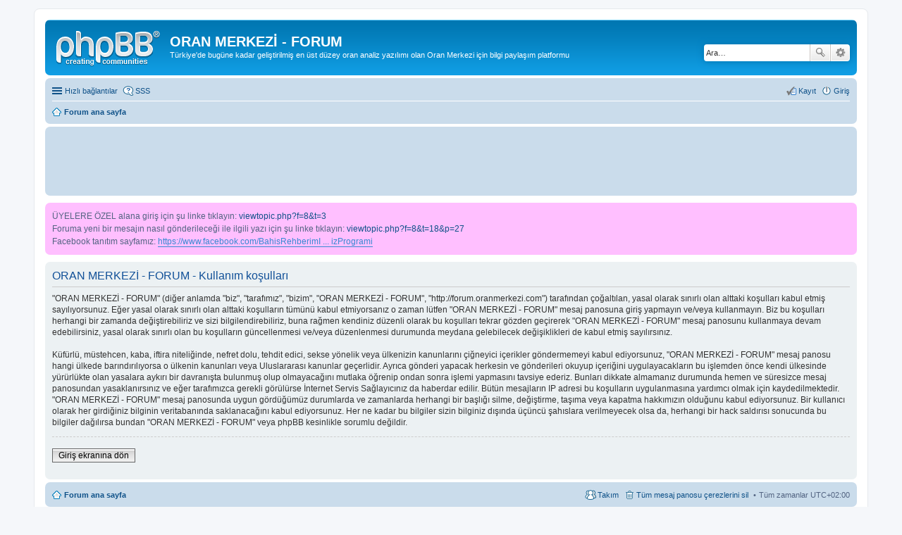

--- FILE ---
content_type: text/html; charset=UTF-8
request_url: http://forum.oranmerkezi.com/ucp.php?mode=terms&sid=44758c600f53b5531221c42535ff9c38
body_size: 4390
content:
<!DOCTYPE html>
<html dir="ltr" lang="tr">
<head>
<meta charset="utf-8" />
<meta name="viewport" content="width=device-width, initial-scale=1" />

<title>ORAN MERKEZİ - FORUM - Kullanıcı Kontrol Paneli - Kullanım koşulları</title>

	<link rel="alternate" type="application/atom+xml" title="Besleme - ORAN MERKEZİ - FORUM" href="http://forum.oranmerkezi.com/feed.php">			<link rel="alternate" type="application/atom+xml" title="Besleme - Yeni Başlıklar" href="http://forum.oranmerkezi.com/feed.php?mode=topics">				

<!--
	phpBB style name: prosilver
	Based on style:   prosilver (this is the default phpBB3 style)
	Original author:  Tom Beddard ( http://www.subBlue.com/ )
	Modified by:
-->

<link href="./styles/prosilver/theme/stylesheet.css?assets_version=1563" rel="stylesheet">
<link href="./styles/prosilver/theme/tr/stylesheet.css?assets_version=1563" rel="stylesheet">
<link href="./styles/prosilver/theme/responsive.css?assets_version=1563" rel="stylesheet" media="all and (max-width: 700px)">



<!--[if lte IE 9]>
	<link href="./styles/prosilver/theme/tweaks.css?assets_version=1563" rel="stylesheet">
<![endif]-->

	
<link href="./ext/phpbb/boardannouncements/styles/all/theme/boardannouncements.css?assets_version=1563" rel="stylesheet" type="text/css" media="screen" />


<script>
	(function(i,s,o,g,r,a,m){i['GoogleAnalyticsObject']=r;i[r]=i[r]||function(){
	(i[r].q=i[r].q||[]).push(arguments)},i[r].l=1*new Date();a=s.createElement(o),
	m=s.getElementsByTagName(o)[0];a.async=1;a.src=g;m.parentNode.insertBefore(a,m)
	})(window,document,'script','//www.google-analytics.com/analytics.js','ga');

	ga('create', 'UA-3531966-7', 'auto');
		ga('send', 'pageview');
</script>

</head>
<body id="phpbb" class="nojs notouch section-ucp ltr ">


<div id="wrap">
	<a id="top" class="anchor" accesskey="t"></a>
	<div id="page-header">
		<div class="headerbar" role="banner">
			<div class="inner">

			<div id="site-description">
				<a id="logo" class="logo" href="./index.php?sid=df8c1d45b6cf0337e121e56b65f5057d" title="Forum ana sayfa"><span class="imageset site_logo"></span></a>
				<h1>ORAN MERKEZİ - FORUM</h1>
				<p>Türkiye'de bugüne kadar geliştirilmiş en üst düzey oran analiz yazılımı olan Oran Merkezi için bilgi paylaşım platformu</p>
				<p class="skiplink"><a href="#start_here">İçeriğe geç</a></p>
			</div>

									<div id="search-box" class="search-box search-header" role="search">
				<form action="./search.php?sid=df8c1d45b6cf0337e121e56b65f5057d" method="get" id="search">
				<fieldset>
					<input name="keywords" id="keywords" type="search" maxlength="128" title="Anahtar kelimeleri ara" class="inputbox search tiny" size="20" value="" placeholder="Ara…" />
					<button class="button icon-button search-icon" type="submit" title="Ara">Ara</button>
					<a href="./search.php?sid=df8c1d45b6cf0337e121e56b65f5057d" class="button icon-button search-adv-icon" title="Gelişmiş arama">Gelişmiş arama</a>
					<input type="hidden" name="sid" value="df8c1d45b6cf0337e121e56b65f5057d" />

				</fieldset>
				</form>
			</div>
			
			</div>
		</div>
				<div class="navbar" role="navigation">
	<div class="inner">

	<ul id="nav-main" class="linklist bulletin" role="menubar">

		<li id="quick-links" class="small-icon responsive-menu dropdown-container" data-skip-responsive="true">
			<a href="#" class="responsive-menu-link dropdown-trigger">Hızlı bağlantılar</a>
			<div class="dropdown hidden">
				<div class="pointer"><div class="pointer-inner"></div></div>
				<ul class="dropdown-contents" role="menu">
					
											<li class="separator"></li>
																								<li class="small-icon icon-search-unanswered"><a href="./search.php?search_id=unanswered&amp;sid=df8c1d45b6cf0337e121e56b65f5057d" role="menuitem">Cevaplanmamış mesajlar</a></li>
						<li class="small-icon icon-search-active"><a href="./search.php?search_id=active_topics&amp;sid=df8c1d45b6cf0337e121e56b65f5057d" role="menuitem">Aktif başlıklar</a></li>
						<li class="separator"></li>
						<li class="small-icon icon-search"><a href="./search.php?sid=df8c1d45b6cf0337e121e56b65f5057d" role="menuitem">Ara</a></li>
					
											<li class="separator"></li>
												<li class="small-icon icon-team"><a href="./memberlist.php?mode=team&amp;sid=df8c1d45b6cf0337e121e56b65f5057d" role="menuitem">Takım</a></li>										<li class="separator"></li>

									</ul>
			</div>
		</li>

				<li class="small-icon icon-faq" data-skip-responsive="true"><a href="./faq.php?sid=df8c1d45b6cf0337e121e56b65f5057d" rel="help" title="Sıkça Sorulan Sorular" role="menuitem">SSS</a></li>
						
			<li class="small-icon icon-logout rightside"  data-skip-responsive="true"><a href="./ucp.php?mode=login&amp;sid=df8c1d45b6cf0337e121e56b65f5057d" title="Giriş" accesskey="x" role="menuitem">Giriş</a></li>
					<li class="small-icon icon-register rightside" data-skip-responsive="true"><a href="./ucp.php?mode=register&amp;sid=df8c1d45b6cf0337e121e56b65f5057d" role="menuitem">Kayıt</a></li>
						</ul>

	<ul id="nav-breadcrumbs" class="linklist navlinks" role="menubar">
						<li class="small-icon icon-home breadcrumbs">
									<span class="crumb" itemtype="http://data-vocabulary.org/Breadcrumb" itemscope=""><a href="./index.php?sid=df8c1d45b6cf0337e121e56b65f5057d" accesskey="h" data-navbar-reference="index" itemprop="url"><span itemprop="title">Forum ana sayfa</span></a></span>
								</li>
		
					<li class="rightside responsive-search" style="display: none;"><a href="./search.php?sid=df8c1d45b6cf0337e121e56b65f5057d" title="Gelişmiş arama seçeneklerini görüntüle" role="menuitem">Ara</a></li>
			</ul>

	</div>
</div>
	</div>

		<div class="navbar" style="background-color:#cadceb;text-align:center;margin-top:4px;overflow:hidden;">
	<script async src="//pagead2.googlesyndication.com/pagead/js/adsbygoogle.js"></script>
	<!-- BAHİS REHBERİM ALTORTA -->
	<ins class="adsbygoogle"
		 style="display:inline-block;width:728px;height:90px"
		 data-ad-client="ca-pub-2319122696111415"
		 data-ad-slot="7294126465"></ins>
	<script>
	(adsbygoogle = window.adsbygoogle || []).push({});
	</script>
	</div>

	<a id="start_here" class="anchor"></a>
	<div id="page-body" role="main">
		
				<div id="phpbb_announcement" style="background-color:#FFBFFF">
				<div>ÜYELERE ÖZEL alana giriş için şu linke tıklayın: <!-- l --><a class="postlink-local" href="http://forum.bahisrehberim.com/viewtopic.php?f=8&amp;t=3">viewtopic.php?f=8&amp;t=3</a><!-- l --><br />Foruma yeni bir mesajın nasıl gönderileceği ile ilgili yazı için şu linke tıklayın: <!-- l --><a class="postlink-local" href="http://forum.bahisrehberim.com/viewtopic.php?f=8&amp;t=18&amp;p=27">viewtopic.php?f=8&amp;t=18&amp;p=27</a><!-- l --><br />Facebook tanıtım sayfamız: <!-- m --><a class="postlink" href="https://www.facebook.com/BahisRehberimIddaaOranAnalizProgrami">https://www.facebook.com/BahisRehberimI ... izProgrami</a><!-- m --></div>
	</div>


	<div class="panel">
		<div class="inner">
		<div class="content">
			<h2 class="sitename-title">ORAN MERKEZİ - FORUM - Kullanım koşulları</h2>
			<p>"ORAN MERKEZİ - FORUM" (diğer anlamda "biz", "tarafımız", "bizim", "ORAN MERKEZİ - FORUM", "http://forum.oranmerkezi.com") tarafından çoğaltılan, yasal olarak sınırlı olan alttaki koşulları kabul etmiş sayılıyorsunuz. Eğer yasal olarak sınırlı olan alttaki koşulların tümünü kabul etmiyorsanız o zaman lütfen "ORAN MERKEZİ - FORUM" mesaj panosuna giriş yapmayın ve/veya kullanmayın. Biz bu koşulları herhangi bir zamanda değiştirebiliriz ve sizi bilgilendirebiliriz, buna rağmen kendiniz düzenli olarak bu koşulları tekrar gözden geçirerek  "ORAN MERKEZİ - FORUM" mesaj panosunu kullanmaya devam edebilirsiniz, yasal olarak sınırlı olan bu koşulların güncellenmesi ve/veya düzenlenmesi durumunda meydana gelebilecek değişiklikleri de kabul etmiş sayılırsınız.<br />
	<br />
	Küfürlü, müstehcen, kaba, iftira niteliğinde, nefret dolu, tehdit edici, sekse yönelik veya ülkenizin kanunlarını çiğneyici içerikler göndermemeyi kabul ediyorsunuz, "ORAN MERKEZİ - FORUM" mesaj panosu hangi ülkede barındırılıyorsa o ülkenin kanunları veya Uluslararası kanunlar geçerlidir. Ayrıca gönderi yapacak herkesin ve gönderileri okuyup içeriğini uygulayacakların bu işlemden önce kendi ülkesinde yürürlükte olan yasalara aykırı bir davranışta bulunmuş olup olmayacağını mutlaka öğrenip ondan sonra işlemi yapmasını tavsiye ederiz. Bunları dikkate almamanız durumunda hemen ve süresizce mesaj panosundan yasaklanırsınız ve eğer tarafımızca gerekli görülürse İnternet Servis Sağlayıcınız da haberdar edilir. Bütün mesajların IP adresi bu koşulların uygulanmasına yardımcı olmak için kaydedilmektedir. "ORAN MERKEZİ - FORUM" mesaj panosunda uygun gördüğümüz durumlarda ve zamanlarda herhangi bir başlığı silme, değiştirme, taşıma veya kapatma hakkımızın olduğunu kabul ediyorsunuz. Bir kullanıcı olarak her girdiğiniz bilginin veritabanında saklanacağını kabul ediyorsunuz. Her ne kadar bu bilgiler sizin bilginiz dışında üçüncü şahıslara verilmeyecek olsa da, herhangi bir hack saldırısı sonucunda bu bilgiler dağılırsa bundan "ORAN MERKEZİ - FORUM" veya phpBB kesinlikle sorumlu değildir.
	</p>
			<hr class="dashed" />
			<p><a href="./ucp.php?mode=login&amp;sid=df8c1d45b6cf0337e121e56b65f5057d" class="button2">Giriş ekranına dön</a></p>
		</div>
		</div>
	</div>


			</div>


<div id="page-footer" role="contentinfo">
	<div class="navbar" role="navigation">
	<div class="inner">

	<ul id="nav-footer" class="linklist bulletin" role="menubar">
		<li class="small-icon icon-home breadcrumbs">
									<span class="crumb"><a href="./index.php?sid=df8c1d45b6cf0337e121e56b65f5057d" data-navbar-reference="index">Forum ana sayfa</a></span>
					</li>
		
				<li class="rightside">Tüm zamanlar <abbr title="Avrupa/İstanbul">UTC+02:00</abbr></li>
							<li class="small-icon icon-delete-cookies rightside"><a href="./ucp.php?mode=delete_cookies&amp;sid=df8c1d45b6cf0337e121e56b65f5057d" data-ajax="true" data-refresh="true" role="menuitem">Tüm mesaj panosu çerezlerini sil</a></li>
									<li class="small-icon icon-team rightside" data-last-responsive="true"><a href="./memberlist.php?mode=team&amp;sid=df8c1d45b6cf0337e121e56b65f5057d" role="menuitem">Takım</a></li>					</ul>

	</div>
</div>

	<div class="copyright">
				Powered by <a href="https://www.phpbb.com/">phpBB</a>&reg; Forum Software &copy; phpBB Limited
		<br /><br />Türkçe çeviri: <a href="http://www.phpbbturkey.com/">phpBB Türkiye</a>							</div>

	<div id="darkenwrapper" data-ajax-error-title="AJAX hatası" data-ajax-error-text="İsteğiniz işlenirken bir şeyler ters gitti." data-ajax-error-text-abort="İstek kullanıcı tarafından iptal edildi." data-ajax-error-text-timeout="İsteğiniz zaman aşımına uğradı; lütfen tekrar deneyin." data-ajax-error-text-parsererror="İstek ile ilgili bir şeyler ters gitti ve sunucu geçersiz bir yanıt döndürdü.">
		<div id="darken">&nbsp;</div>
	</div>

	<div id="phpbb_alert" class="phpbb_alert" data-l-err="Hata" data-l-timeout-processing-req="İstek zaman aşımında uğradı.">
		<a href="#" class="alert_close"></a>
		<h3 class="alert_title">&nbsp;</h3><p class="alert_text"></p>
	</div>
	<div id="phpbb_confirm" class="phpbb_alert">
		<a href="#" class="alert_close"></a>
		<div class="alert_text"></div>
	</div>
</div>

</div>

<div>
	<a id="bottom" class="anchor" accesskey="z"></a>
	</div>

<script type="text/javascript" src="./assets/javascript/jquery.min.js?assets_version=1563"></script>
<script type="text/javascript" src="./assets/javascript/core.js?assets_version=1563"></script>


<script type="text/javascript" src="./ext/phpbb/boardannouncements/styles/all/template/js/boardannouncements.js?assets_version=1563"></script>

<script type="text/javascript" src="./styles/prosilver/template/forum_fn.js?assets_version=1563"></script>

<script type="text/javascript" src="./styles/prosilver/template/ajax.js?assets_version=1563"></script>




</body>
</html>


--- FILE ---
content_type: text/html; charset=utf-8
request_url: https://www.google.com/recaptcha/api2/aframe
body_size: 269
content:
<!DOCTYPE HTML><html><head><meta http-equiv="content-type" content="text/html; charset=UTF-8"></head><body><script nonce="PM_-jGWL0tv3g4K3p9DQqg">/** Anti-fraud and anti-abuse applications only. See google.com/recaptcha */ try{var clients={'sodar':'https://pagead2.googlesyndication.com/pagead/sodar?'};window.addEventListener("message",function(a){try{if(a.source===window.parent){var b=JSON.parse(a.data);var c=clients[b['id']];if(c){var d=document.createElement('img');d.src=c+b['params']+'&rc='+(localStorage.getItem("rc::a")?sessionStorage.getItem("rc::b"):"");window.document.body.appendChild(d);sessionStorage.setItem("rc::e",parseInt(sessionStorage.getItem("rc::e")||0)+1);localStorage.setItem("rc::h",'1768619368909');}}}catch(b){}});window.parent.postMessage("_grecaptcha_ready", "*");}catch(b){}</script></body></html>

--- FILE ---
content_type: text/plain
request_url: https://www.google-analytics.com/j/collect?v=1&_v=j102&a=2115686976&t=pageview&_s=1&dl=http%3A%2F%2Fforum.oranmerkezi.com%2Fucp.php%3Fmode%3Dterms%26sid%3D44758c600f53b5531221c42535ff9c38&ul=en-us%40posix&dt=ORAN%20MERKEZ%C4%B0%20-%20FORUM%20-%20Kullan%C4%B1c%C4%B1%20Kontrol%20Paneli%20-%20Kullan%C4%B1m%20ko%C5%9Fullar%C4%B1&sr=1280x720&vp=1280x720&_u=IEBAAEABAAAAACAAI~&jid=1302169431&gjid=102588779&cid=1318888759.1768619367&tid=UA-3531966-7&_gid=271393601.1768619367&_r=1&_slc=1&z=476390956
body_size: -286
content:
2,cG-RBLP9N14D9